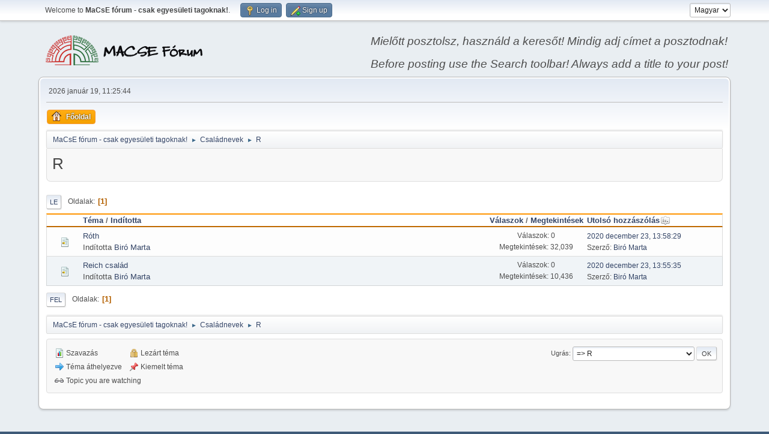

--- FILE ---
content_type: text/html; charset=UTF-8
request_url: https://forum.macse.hu/index.php?PHPSESSID=9fgf70q3lno4ea8069q373v82s&board=17.0
body_size: 14681
content:
<!DOCTYPE html>
<html lang="hu-HU">
<head>
	<meta charset="UTF-8">
	<link rel="stylesheet" href="https://forum.macse.hu/Themes/default/css/index.css?smf214_1682960791">
	<link rel="stylesheet" href="https://forum.macse.hu/Themes/default/css/responsive.css?smf214_1682960791">
	<style>
	img.avatar { max-width: 65px !important; max-height: 65px !important; }
	
	.postarea .bbc_img, .list_posts .bbc_img, .post .inner .bbc_img, form#reported_posts .bbc_img, #preview_body .bbc_img { max-width: min(100%,1024px); }
	
	.postarea .bbc_img, .list_posts .bbc_img, .post .inner .bbc_img, form#reported_posts .bbc_img, #preview_body .bbc_img { max-height: 768px; }
	
	</style>
	<script>
		var smf_theme_url = "https://forum.macse.hu/Themes/default";
		var smf_default_theme_url = "https://forum.macse.hu/Themes/default";
		var smf_images_url = "https://forum.macse.hu/Themes/default/images";
		var smf_smileys_url = "https://forum.macse.hu/Smileys";
		var smf_smiley_sets = "aaron,akyhne,default,alienine,fugue";
		var smf_smiley_sets_default = "akyhne";
		var smf_avatars_url = "https://forum.macse.hu/avatars";
		var smf_scripturl = "https://forum.macse.hu/index.php?PHPSESSID=9fgf70q3lno4ea8069q373v82s&amp;";
		var smf_iso_case_folding = false;
		var smf_charset = "UTF-8";
		var smf_session_id = "e4e6d909484af2882d7349a780341aec";
		var smf_session_var = "f218cd5b";
		var smf_member_id = 0;
		var ajax_notification_text = 'Töltés...';
		var help_popup_heading_text = 'Egy kicsit eltévedtél? Hadd magyarázzam el:';
		var banned_text = 'Sajnáljuk vendég, te ki lettél tiltva a fórumról!';
		var smf_txt_expand = 'Kibont';
		var smf_txt_shrink = 'Összecsuk';
		var smf_collapseAlt = 'Elrejt';
		var smf_expandAlt = 'Mutasd';
		var smf_quote_expand = false;
		var allow_xhjr_credentials = false;
	</script>
	<script src="https://ajax.googleapis.com/ajax/libs/jquery/3.6.3/jquery.min.js"></script>
	<script src="https://forum.macse.hu/Themes/default/scripts/smf_jquery_plugins.js?smf214_1682960791"></script>
	<script src="https://forum.macse.hu/Themes/default/scripts/script.js?smf214_1682960791"></script>
	<script src="https://forum.macse.hu/Themes/default/scripts/theme.js?smf214_1682960791"></script>
	<script src="https://forum.macse.hu/Themes/default/scripts/topic.js?smf214_1682960791"></script>
	<script>
	var smf_you_sure ='Biztos vagy benne, hogy ezt kívánod tenni?';
	</script>
	<title>R</title>
	<meta name="viewport" content="width=device-width, initial-scale=1">
	<meta property="og:site_name" content="MaCsE fórum - csak egyesületi tagoknak!">
	<meta property="og:title" content="R">
	<meta name="keywords" content="Családkutatás, családtörténet, MaCsE">
	<meta property="og:url" content="https://forum.macse.hu/index.php?PHPSESSID=9fgf70q3lno4ea8069q373v82s&amp;board=17.0">
	<meta property="og:description" content="R">
	<meta name="description" content="R">
	<meta name="theme-color" content="#557EA0">
	<link rel="canonical" href="https://forum.macse.hu/index.php?board=17.0">
	<link rel="help" href="https://forum.macse.hu/index.php?PHPSESSID=9fgf70q3lno4ea8069q373v82s&amp;action=help">
	<link rel="contents" href="https://forum.macse.hu/index.php?PHPSESSID=9fgf70q3lno4ea8069q373v82s&amp;">
	<link rel="alternate" type="application/rss+xml" title="MaCsE fórum - csak egyesületi tagoknak! - RSS" href="https://forum.macse.hu/index.php?PHPSESSID=9fgf70q3lno4ea8069q373v82s&amp;action=.xml;type=rss2;board=17">
	<link rel="alternate" type="application/atom+xml" title="MaCsE fórum - csak egyesületi tagoknak! - Atom" href="https://forum.macse.hu/index.php?PHPSESSID=9fgf70q3lno4ea8069q373v82s&amp;action=.xml;type=atom;board=17">
	<link rel="index" href="https://forum.macse.hu/index.php?PHPSESSID=9fgf70q3lno4ea8069q373v82s&amp;board=17.0">
</head>
<body id="chrome" class="action_messageindex board_17">
<div id="footerfix">
	<div id="top_section">
		<div class="inner_wrap">
			<ul class="floatleft" id="top_info">
				<li class="welcome">
					Welcome to <strong>MaCsE fórum - csak egyesületi tagoknak!</strong>.
				</li>
				<li class="button_login">
					<a href="https://forum.macse.hu/index.php?PHPSESSID=9fgf70q3lno4ea8069q373v82s&amp;action=login" class="open" onclick="return reqOverlayDiv(this.href, 'Log in', 'login');">
						<span class="main_icons login"></span>
						<span class="textmenu">Log in</span>
					</a>
				</li>
				<li class="button_signup">
					<a href="https://forum.macse.hu/index.php?PHPSESSID=9fgf70q3lno4ea8069q373v82s&amp;action=signup" class="open">
						<span class="main_icons regcenter"></span>
						<span class="textmenu">Sign up</span>
					</a>
				</li>
			</ul>
			<form id="languages_form" method="get" class="floatright">
				<select id="language_select" name="language" onchange="this.form.submit()">
					<option value="english">English</option>
					<option value="hungarian" selected="selected">Magyar</option>
				</select>
				<noscript>
					<input type="submit" value="Ok">
				</noscript>
			</form>
		</div><!-- .inner_wrap -->
	</div><!-- #top_section -->
	<div id="header">
		<h1 class="forumtitle">
			<a id="top" href="https://forum.macse.hu/index.php?PHPSESSID=9fgf70q3lno4ea8069q373v82s&amp;"><img src="https://forum.macse.hu/MLF50.png" alt="MaCsE fórum - csak egyesületi tagoknak!"></a>
		</h1>
		<div id="siteslogan"><i>Mielőtt posztolsz, használd a keresőt! Mindig adj címet a posztodnak!<br><br>Before posting use the Search toolbar! Always add a title to your post!</i></div>
	</div>
	<div id="wrapper">
		<div id="upper_section">
			<div id="inner_section">
				<div id="inner_wrap" class="hide_720">
					<div class="user">
						<time datetime="2026-01-19T10:25:44Z">2026 január 19, 11:25:44</time>
					</div>
				</div>
				<a class="mobile_user_menu">
					<span class="menu_icon"></span>
					<span class="text_menu">Main Menu</span>
				</a>
				<div id="main_menu">
					<div id="mobile_user_menu" class="popup_container">
						<div class="popup_window description">
							<div class="popup_heading">Main Menu
								<a href="javascript:void(0);" class="main_icons hide_popup"></a>
							</div>
							
					<ul class="dropmenu menu_nav">
						<li class="button_home">
							<a class="active" href="https://forum.macse.hu/index.php?PHPSESSID=9fgf70q3lno4ea8069q373v82s&amp;">
								<span class="main_icons home"></span><span class="textmenu">Főoldal</span>
							</a>
						</li>
					</ul><!-- .menu_nav -->
						</div>
					</div>
				</div>
				<div class="navigate_section">
					<ul>
						<li>
							<a href="https://forum.macse.hu/index.php?PHPSESSID=9fgf70q3lno4ea8069q373v82s&amp;"><span>MaCsE fórum - csak egyesületi tagoknak!</span></a>
						</li>
						<li>
							<span class="dividers"> &#9658; </span>
							<a href="https://forum.macse.hu/index.php?PHPSESSID=9fgf70q3lno4ea8069q373v82s&amp;#c6"><span>Családnevek</span></a>
						</li>
						<li class="last">
							<span class="dividers"> &#9658; </span>
							<a href="https://forum.macse.hu/index.php?PHPSESSID=9fgf70q3lno4ea8069q373v82s&amp;board=17.0"><span>R</span></a>
						</li>
					</ul>
				</div><!-- .navigate_section -->
			</div><!-- #inner_section -->
		</div><!-- #upper_section -->
		<div id="content_section">
			<div id="main_content_section"><div id="display_head" class="information">
			<h2 class="display_title">R</h2>
		</div>
	<div class="pagesection">
		 
		<div class="pagelinks floatleft">
			<a href="#bot" class="button">Le</a>
			<span class="pages">Oldalak</span><span class="current_page">1</span> 
		</div>
		
	</div>
		<div id="messageindex">
			<div class="title_bar" id="topic_header">
				<div class="board_icon"></div>
				<div class="info"><a href="https://forum.macse.hu/index.php?PHPSESSID=9fgf70q3lno4ea8069q373v82s&amp;board=17.0;sort=subject">Téma</a> / <a href="https://forum.macse.hu/index.php?PHPSESSID=9fgf70q3lno4ea8069q373v82s&amp;board=17.0;sort=starter">Indította</a></div>
				<div class="board_stats centertext"><a href="https://forum.macse.hu/index.php?PHPSESSID=9fgf70q3lno4ea8069q373v82s&amp;board=17.0;sort=replies">Válaszok</a> / <a href="https://forum.macse.hu/index.php?PHPSESSID=9fgf70q3lno4ea8069q373v82s&amp;board=17.0;sort=views">Megtekintések</a></div>
				<div class="lastpost"><a href="https://forum.macse.hu/index.php?PHPSESSID=9fgf70q3lno4ea8069q373v82s&amp;board=17.0;sort=last_post">Utolsó hozzászólás<span class="main_icons sort_down"></span></a></div>
			</div><!-- #topic_header -->
			<div id="topic_container">
				<div class="windowbg">
					<div class="board_icon">
						<img src="https://forum.macse.hu/Themes/default/images/post/xx.png" alt="">
						
					</div>
					<div class="info info_block">
						<div >
							<div class="icons floatright">
							</div>
							<div class="message_index_title">
								
								<span class="preview" title="">
									<span id="msg_1029"><a href="https://forum.macse.hu/index.php?PHPSESSID=9fgf70q3lno4ea8069q373v82s&amp;topic=335.0">Róth</a></span>
								</span>
							</div>
							<p class="floatleft">
								Indította <a href="https://forum.macse.hu/index.php?PHPSESSID=9fgf70q3lno4ea8069q373v82s&amp;action=profile;u=1386" title="Biró Marta profiljának megtekintése" class="preview">Biró Marta</a>
							</p>
							
						</div><!-- #topic_[first_post][id] -->
					</div><!-- .info -->
					<div class="board_stats centertext">
						<p>Válaszok: 0<br>Megtekintések: 32,039</p>
					</div>
					<div class="lastpost">
						<p><a href="https://forum.macse.hu/index.php?PHPSESSID=9fgf70q3lno4ea8069q373v82s&amp;topic=335.0#msg1029">2020 december 23, 13:58:29</a><br>Szerző: <a href="https://forum.macse.hu/index.php?PHPSESSID=9fgf70q3lno4ea8069q373v82s&amp;action=profile;u=1386">Biró Marta</a></p>
					</div>
				</div><!-- $topic[css_class] -->
				<div class="windowbg">
					<div class="board_icon">
						<img src="https://forum.macse.hu/Themes/default/images/post/xx.png" alt="">
						
					</div>
					<div class="info info_block">
						<div >
							<div class="icons floatright">
							</div>
							<div class="message_index_title">
								
								<span class="preview" title="">
									<span id="msg_1028"><a href="https://forum.macse.hu/index.php?PHPSESSID=9fgf70q3lno4ea8069q373v82s&amp;topic=334.0">Reich család</a></span>
								</span>
							</div>
							<p class="floatleft">
								Indította <a href="https://forum.macse.hu/index.php?PHPSESSID=9fgf70q3lno4ea8069q373v82s&amp;action=profile;u=1386" title="Biró Marta profiljának megtekintése" class="preview">Biró Marta</a>
							</p>
							
						</div><!-- #topic_[first_post][id] -->
					</div><!-- .info -->
					<div class="board_stats centertext">
						<p>Válaszok: 0<br>Megtekintések: 10,436</p>
					</div>
					<div class="lastpost">
						<p><a href="https://forum.macse.hu/index.php?PHPSESSID=9fgf70q3lno4ea8069q373v82s&amp;topic=334.0#msg1028">2020 december 23, 13:55:35</a><br>Szerző: <a href="https://forum.macse.hu/index.php?PHPSESSID=9fgf70q3lno4ea8069q373v82s&amp;action=profile;u=1386">Biró Marta</a></p>
					</div>
				</div><!-- $topic[css_class] -->
			</div><!-- #topic_container -->
		</div><!-- #messageindex -->
	<div class="pagesection">
		
		 
		<div class="pagelinks floatleft">
			<a href="#main_content_section" class="button" id="bot">Fel</a>
			<span class="pages">Oldalak</span><span class="current_page">1</span> 
		</div>
	</div>
				<div class="navigate_section">
					<ul>
						<li>
							<a href="https://forum.macse.hu/index.php?PHPSESSID=9fgf70q3lno4ea8069q373v82s&amp;"><span>MaCsE fórum - csak egyesületi tagoknak!</span></a>
						</li>
						<li>
							<span class="dividers"> &#9658; </span>
							<a href="https://forum.macse.hu/index.php?PHPSESSID=9fgf70q3lno4ea8069q373v82s&amp;#c6"><span>Családnevek</span></a>
						</li>
						<li class="last">
							<span class="dividers"> &#9658; </span>
							<a href="https://forum.macse.hu/index.php?PHPSESSID=9fgf70q3lno4ea8069q373v82s&amp;board=17.0"><span>R</span></a>
						</li>
					</ul>
				</div><!-- .navigate_section -->
	<script>
		var oQuickModifyTopic = new QuickModifyTopic({
			aHidePrefixes: Array("lockicon", "stickyicon", "pages", "newicon"),
			bMouseOnDiv: false,
		});
	</script>
	<div class="tborder" id="topic_icons">
		<div class="information">
			<p id="message_index_jump_to"></p>
			<p class="floatleft">
				<span class="main_icons poll"></span> Szavazás<br>
				<span class="main_icons move"></span> Téma áthelyezve<br>
			</p>
			<p>
				<span class="main_icons lock"></span> Lezárt téma<br>
				<span class="main_icons sticky"></span> Kiemelt téma<br>
				<span class="main_icons watch"></span> Topic you are watching<br>
			</p>
			<script>
				if (typeof(window.XMLHttpRequest) != "undefined")
					aJumpTo[aJumpTo.length] = new JumpTo({
						sContainerId: "message_index_jump_to",
						sJumpToTemplate: "<label class=\"smalltext jump_to\" for=\"%select_id%\">Ugrás<" + "/label> %dropdown_list%",
						iCurBoardId: 17,
						iCurBoardChildLevel: 0,
						sCurBoardName: "R",
						sBoardChildLevelIndicator: "==",
						sBoardPrefix: "=> ",
						sCatSeparator: "-----------------------------",
						sCatPrefix: "",
						sGoButtonLabel: "Ok"
					});
			</script>
		</div><!-- .information -->
	</div><!-- #topic_icons -->
	<div id="mobile_action" class="popup_container">
		<div class="popup_window description">
			<div class="popup_heading">Felhasználói műveletek
				<a href="javascript:void(0);" class="main_icons hide_popup"></a>
			</div>
			
		</div>
	</div>
			</div><!-- #main_content_section -->
		</div><!-- #content_section -->
	</div><!-- #wrapper -->
</div><!-- #footerfix -->
	<div id="footer">
		<div class="inner_wrap">
		<ul>
			<li class="floatright"><a href="https://forum.macse.hu/index.php?PHPSESSID=9fgf70q3lno4ea8069q373v82s&amp;action=help">Súgó</a> | <a href="https://forum.macse.hu/index.php?PHPSESSID=9fgf70q3lno4ea8069q373v82s&amp;action=agreement">Általános Szerződési Feltételek</a> | <a href="#top_section">Fel &#9650;</a></li>
			<li class="copyright"><a href="https://forum.macse.hu/index.php?PHPSESSID=9fgf70q3lno4ea8069q373v82s&amp;action=credits" title="License" target="_blank" rel="noopener">SMF 2.1.4 &copy; 2023</a>, <a href="https://www.simplemachines.org" title="Simple Machines" target="_blank" rel="noopener">Simple Machines</a></li>
		</ul>
		</div>
	</div><!-- #footer -->
<script>
window.addEventListener("DOMContentLoaded", function() {
	function triggerCron()
	{
		$.get('https://forum.macse.hu' + "/cron.php?ts=1768818330");
	}
	window.setTimeout(triggerCron, 1);
});
</script>
</body>
</html>